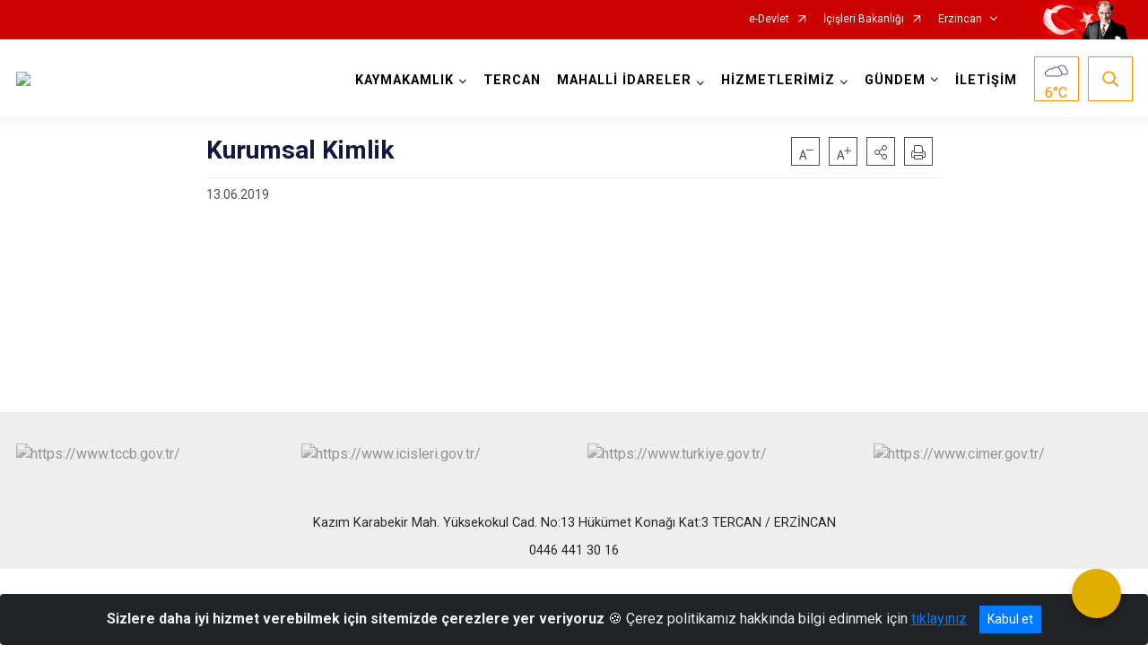

--- FILE ---
content_type: text/html; charset=utf-8
request_url: https://tercan.gov.tr/ISAYWebPart/ValilikHeader/IlHaritaGetir
body_size: 11818
content:
<h3>Erzincan</h3>
<div class="city-map">
    <div class="map-area">
        <div class="svg-container">
            <svg id="citymap" version="1.1" xmlns="http://www.w3.org/2000/svg" xmlns:xlink="http://www.w3.org/1999/xlink" preserveAspectRatio="xMidYMid meet" viewBox="0 0 633 362">
	<g xmlns="http://www.w3.org/2000/svg" id="Erzincan" transform="translate(0.000000, 0.000000)">
		<g id="Kemaliye"  data-countyid='1245'>
      <path stroke="#FFFFFF" fill="#9FB4B7" d="M165.5,265.1c-3.8-0.8-8.9,1.1-12-1.1c-1.4-1-2.1-1.8-3.5-3.2c-2.1-2.1-5.9-2.8-8.7-1.8
	c-1.5,0.5-3-0.4-4.4-1c-0.5-0.2-1.2-0.7-1.6-1c-0.3-0.3-0.5-0.5-0.8-0.8c-0.3,0.5-0.5,0.9-1.2,0.9c-0.6,0-1.1-0.2-1.7-0.4
	c-0.8-0.4-1.4-0.9-2.3-1.2c-1.1-0.4-2.2-0.2-3.3,0c-2.5,0.5-5.8,1-7.7-1c-0.7-0.8-1.2-1.7-1.8-2.6c-1-1.5-2.2-3-3.6-4.1
	c-3-2.1-6.7-1.8-10.1-3c-2.6-0.9-4.2-3.3-5.7-5.4c-1.8-2.5-4.2-5.5-7.7-4.9c-3.4,0.6-6,3.2-9.3,4.1c-2.9,0.8-6,1.4-9,1.4
	c-1.3,0-2.3-0.2-3.3-1c-1.3-1-2.1-2.4-3.1-3.6c-0.9-1-2.2-2.3-3.6-2.4c-0.5-0.1-1.1,0-1.6,0c-0.8,0-1.6-0.2-2.4-0.3
	c-4-0.7-7.7-2.4-11.4-4c-3.9-1.6-7.5-3.5-11.1-5.7c-0.6-0.4-1.3-0.8-1.9-1.1c-0.1,0.6-0.3,1.2-0.7,1.7c-1,1.4-2.9,1.7-4.4,2.3
	c-1.5,0.6-3,2.2-2.5,3.7c0.6,1.7,0.1,3.6-1.2,4.7c-2.3,2-5.5,2.1-8,3.6c-2.5,1.5-3.2,4.9-1.3,7.3c1.4,1.7,2.5,3.6,2.9,5.8
	c1,5.7,1.4,12,2.9,18c0.3,1.4,0.7,2.9,0.6,4.3c-0.1,1.2-0.5,2.3-1,3.4c-0.9,2.2-1.8,4.5-3.3,6.4c-0.7,0.9-1.6,1.7-2.3,2.7
	c-2.9,4.3-0.7,11.2-4.7,14.6c-0.6,0.5-1.2,0.9-1.6,1.5c-0.6,1-0.3,2.2,0.1,3.2c0.4,1.4,0.9,2.9,1.3,4.3c0.2,0.5,0.3,1.1,0.8,1.5
	c1.2,1,3.2-0.3,4.6,0.5c0.8,0.5,1.1,1.4,1.4,2.3c1.5,3.5,5.9,5.5,9.5,4.3c1.3-0.4,2.5-1.2,3.8-1.1c0.8,0,1.5,0.3,2.3,0.3
	c1.1,0,2.1-0.7,3.1-1.3c5.3-3.5,10.7-6.8,16.3-9.8c1.5-0.8,3.1-1.6,4.9-1.6s3.6,1.1,3.8,2.8c0.1,0.6,0,1.4,0.6,1.8
	c0.5,0.3,1.1,0.1,1.6,0.1c2,0,2.6,2.7,3.5,4.5c1.1,2.4,3.6,3.9,6.2,4.6s5.3,0.7,7.9,0.9c1.8,0.1,3.8,0.4,4.9,1.9
	c0.5,0.7,0.6,1.5,1,2.2c1.5,3.1,6,4.3,7,7.6c0.7,2.1,0.1,5.2,2.1,6.1c0.7,0.3,1.5,0.3,2.3,0.4c3.8,0.6,4.9,5.5,7.1,8.7
	c3.1,4.8,10.2,6.4,15.1,3.6c1.3-0.5,0.5-3.8,0.4-4.3c-1.9-6.3-2.5-12.9-1.7-19.4c0.2-2,0.6-4.1-0.2-6c-1.3-3.1-4.7-5-1.4-8.6
	c0.9-1,2.1-1.6,3.3-2.1c6-2.2,6.5-10.3,3.8-15.7c-0.3-0.6-0.7-1.2-0.6-1.9c0.1-0.8,0.7-1.5,1.4-2c6.2-4.3,14.9,1,22.1-1.1
	c1.3-0.4,2.5-1,3.8-1.1c3.6-0.3,7.3,3.1,10.6,1.6c2.1-1,2.9-3.4,4.4-5.1c1.2-1.3,4.1-3.1,5.3-4.4c2-2.2,2.8-5.5,1.9-8.4
	C171,267.9,168.4,265.7,165.5,265.1z"/>
		</g>
		<g id="Ilic"  data-countyid='1243'>
      <path stroke="#FFFFFF" fill="#9FB4B7" d="M145.8,235.2c0-2.2,0-4.6-0.8-6.7c-1-2.6-3.3-4.4-5.9-5.3c-2.5-0.8-5.3-0.7-7.7-1.9
	c-2.4-1.1-4.5-3.2-6.3-5.1c-1.9-2-3.7-4.2-5-6.5c-2.6-4.5-3.6-10-7.4-13.8c-0.8-0.8-1.8-1.6-2.9-1.6c-0.7,0-1.3,0.2-2,0.1
	c-2.2-0.2-3.9-1.9-6.2-1.9c-1.8,0.1-3.3,0.9-5.1,1.1c-1.4,0.2-2.4-0.5-3.2-1.7c-1.8-2.8-1.9-6-0.1-8.8c1.8-2.8,4.4-5,6.5-7.5
	c1.1-1.4,2.1-3,2.7-4.7c0.6-2.1,0.5-4.4-0.1-6.5c-1.2-4.7-4.1-8.8-5.7-13.3c-0.4-1.1-0.7-2.3-0.9-3.5c-0.2-1.1-0.2-2.2-0.5-3.3
	c-0.5-2.2-1.4-4.4-1.7-6.6c-0.2-1.5,0-3.5,1.3-4.4c0.6-0.4,1.3-0.6,1.9-0.8c1-0.4,1.8-1.1,2.5-1.9c1.4-1.4,2.4-3.3,3.3-5.1
	c0.8-1.5,1.6-3.4,1.3-5.1c-0.4-2.1-2.7-3-4.7-3.1c-1.4,0-2.6,0.5-3.9,1c-0.8,0.3-1.5,0.4-2.2-0.3c-1.2-1.3-1.7-3.3-2.4-4.9
	c-0.8-1.9-1.7-4.1-3.5-5.3c-2-1.4-4.7-1.4-7-0.6c-2.3,0.8-4.4,2.3-6.6,3.4c-2.1,1-4.4,1.4-6.6,1.6c-2.3,0.2-4.9,0-7-0.9
	c-2.5-1.2-5-2.5-7.3-4c-2.2-1.5-4-3.1-5.5-5.3c-1.3-1.9-2.2-3.9-3-6c-0.5-1.2-0.9-2.5-1.4-3.7c-0.5-1.1-1.2-2.2-1.9-3.2
	c-0.1-0.2-0.3-0.4-0.4-0.7c-1.9,2.6-3.5,5.3-5.6,7.7c-2.5,2.8-5.9,5.2-9.7,5.2c-0.7,0-1.5-0.1-2.2,0.1c-1.8,0.4-2.9,2.2-3.1,4
	c-0.2,1.8,0.3,3.6,0.7,5.3s0.7,3.6,0.1,5.3c-0.3,0.7-0.7,1.4-1,2.1c-0.8,2.2,0.6,3.9,0.3,5.9c-0.1,0.5-0.3,1-0.7,1.4l-3.3,4.3
	c0,0.1-1.1,3.1-2.7,3.8c-0.7,0.3-1.8,0.9-1.3,1.5c1.4,1.9-0.1,4.5-1.4,6.4c-1.3,1.9-2.5,4.8-0.7,6.4c2.6,2.3,3.5,5.9,4.5,9.2
	c0.2,0.7,0.6,1.5,1.3,1.6c1,0.1,1.9,0.9,2.1,1.9c0.1,1-0.2,2-0.6,2.9c-0.7,1.6-1.5,3.1-2.5,4.5c-0.6,0.9-1.8,1.9-2.6,1.2
	c-0.6-0.5-0.5-1.6-1.2-2c-0.7-0.4-1.5,0.3-1.8,1s-0.6,1.5-1.3,1.9c-1.3,0.6-2.5-1-3.9-1.2c-1.7-0.2-2.8,1.9-3,3.6
	c-0.7,4.4,0.1,9,2.3,12.9c1.2,2.1,2.8,3.9,3.8,6.1c1.2,2.4,1.6,5.2,2.8,7.6c2,3.9,6.4,6.5,10.9,6.4c1.4,0,2.7,0.1,4,0.6
	c6,2.4,8.5,8.4,8.3,14.2c0,0.4-0.1,0.9-0.1,1.3c1.9,1.1,3.8,2.3,5.8,3.3c3.9,2.1,8,3.8,12.1,5.5c1.8,0.7,3.6,1.3,5.4,1.7
	c1.7,0.4,3.3,0.5,5,0.6c1,0,1.7,0.6,2.5,1.2c1.2,0.9,2.1,2.1,3,3.3c1.1,1.4,2.4,2.5,4.2,2.6c1.6,0.1,3.3-0.2,4.9-0.4
	c1.4-0.2,2.9-0.5,4.3-0.9c1.7-0.4,3.2-1.3,4.7-2.1c2.5-1.4,5.3-3,8.2-1.7c2.4,1.1,3.9,3.5,5.4,5.6c0.9,1.3,1.9,2.5,3.2,3.4
	c1.4,1,3.2,1.3,4.9,1.6c1.6,0.3,3.2,0.5,4.8,1.1c1.5,0.6,2.8,1.6,3.9,2.8c0.9,1,1.6,2.1,2.4,3.3c0.6,1,1.2,2,2.3,2.5
	c1.5,0.8,3.4,0.7,5,0.5c1.8-0.2,3.5-0.9,5.2-0.2c1.3,0.5,3.4,2.5,4.6,0.9c0.1-0.1,0.1-0.2,0.2-0.3c-4-4.5-3.9-10.8,0.3-15.3
	c2.8-2.9,7-4.2,11-3.7C145.8,236.4,145.8,235.8,145.8,235.2z"/>
		</g>
		<g id="Kemah"  data-countyid='1244'>
      <path stroke="#FFFFFF" fill="#9FB4B7" d="M305.3,187.7c-0.6-1.5-1.4-3-2.5-4.3c-1.3-1.5-2.9-2.8-4.4-4.1c-1.5-1.3-2.7-2.6-3.9-4.2
	c-1-1.4-1.6-2.9-1.6-4.7c-0.1-1.9,0-3.9-0.6-5.7c-0.6-1.9-1.7-3.5-2.5-5.3c-0.7-1.5-1-3.1-0.8-4.7c0.2-1.4,0.9-2.8,1.7-4
	c1.5-2.5,4-5.4,3.3-8.5c-0.4-1.7-1.7-3.3-3.3-4.1c-1.6-0.8-3.5-1-5.3-1c-3.4,0-6.9,0.7-10.2-0.4c-1-0.3-1.8-0.9-2.3-1.7
	c-0.8-1.3-1.4-2.8-2.3-4.2c-2.2-3.3-5.7-5.1-8.8-7.2c-3.7-2.5-7.3-5.2-11.4-7.1c-2-0.9-4-1.7-6.1-1.9c-1.4-0.2-2.8-0.2-4.2-0.3
	c-1.1-0.1-2.2-0.3-3.1-0.9c-1.3-0.8-2.1-2.1-2.8-3.4c-2.1-4-3.6-8.3-5.2-12.5c-0.8-2.2-1.6-4.5-3.1-6.3c-1.1-1.3-2.4-2.2-3.9-3.1
	c-1.3-0.7-2.5-1.4-3.6-2.4c-1.3-1.2-2.1-2.6-2.8-4.3c-0.7-1.6-1.5-3.3-2-5c-1.6-0.5-2.9-1.5-4.3-2.5c-1.6-1.2-3.3-2-5.4-1.9
	c-2.3,0.1-4.2,1.2-6.4,1.8c-2,0.6-4,0.6-6,0c-1.1-0.3-2.1-0.7-3.2-0.9c-1.2-0.3-2.4-0.3-3.6-0.3c-0.6,0-1.3,0-1.9,0.3
	c-0.6,0.3-1.1,0.7-1.6,1.1c-0.9,0.6-0.6,1.9-1.5,2.5c-0.5,0.3-1.1,0.1-1.6,0.1c-0.9,0-0.5,2.3-0.4,2.9c0.5,1.9,1.8,3.5,2.9,5.2
	c2.3,3.4,2.5,7.7,0,11.1c-2.6,3.4-6.7,4.9-9.9,7.6c-1.8,1.5-3.3,3.2-4.7,5c-1.4,1.8-2.6,3.6-4.2,5.3c-0.8,0.8-1.6,1.6-2.4,2.5
	c-0.7,0.7-1.4,1.4-2.2,2c-0.7,0.5-1.5,0.8-2.3,0.8c-0.9,0-1.7-0.4-2.5-0.7c-1.1-0.4-2-0.3-3,0.3c-0.7,0.5-1.4,1.1-2,1.7
	c-1.4,1.4-2.6,3-3.8,4.6c-1.1,1.4-2.1,2.8-3.3,4c-1.3,1.3-3,2.3-4.7,2.9c-3.5,1.3-7.4,1.1-10.6-0.7c-1.8-1-3.1-2.5-4.4-4.1
	c-0.9-1.1-1.9-2.3-3.3-2.8c-1.1-0.4-2.3-0.3-3.5-0.4c-1.7-0.1-3.5-0.2-5-1.2c-0.8-0.5-1.5-1.1-2.3-1.4c-0.9-0.4-1.8-0.6-2.8-0.7
	c0,0,0,0.1,0,0.1c0.3,1.4-0.3,2.9-0.8,4.2c-0.8,1.8-1.8,3.5-2.9,5c-1,1.3-2.2,2.6-3.8,3.1c-0.9,0.3-1.7,0.6-2.3,1.4
	c-0.6,0.9-0.8,2.2-0.7,3.3c0.2,2.3,1.1,4.5,1.7,6.8c0.3,1.1,0.4,2.2,0.5,3.3c0.2,1.2,0.5,2.4,0.9,3.5c0.8,2.4,2,4.6,3.1,6.9
	c1.8,3.7,3.8,8,3,12.3c-0.7,3.3-3,5.9-5.2,8.3c-2.2,2.3-4.9,4.8-5.4,8c-0.3,1.9,0.3,3.9,1.3,5.5c0.5,0.9,1.2,1.6,2.3,1.7
	c0.8,0.1,1.5-0.1,2.2-0.3c1.6-0.5,3.3-1,5-0.7c1.1,0.2,2.1,0.8,3.1,1.3c1,0.4,2,0.6,3.1,0.5c0.5-0.1,1-0.2,1.6,0
	c0.9,0.3,1.8,1.1,2.4,1.8c1.7,1.8,2.9,4,3.9,6.3c1,2.3,1.9,4.7,3.2,7c1.4,2.6,3.3,4.9,5.4,7c2,2,4.4,4.3,7.1,5.2
	c2.5,0.8,5.2,0.8,7.6,1.8c2.1,0.9,3.9,2.5,4.9,4.6c0.8,1.8,1,3.8,1,5.8c0,1,0,2.1,0,3.1c2.5,0.3,4.9,1.4,6.8,3.1
	c1.5,1.4,2.7,3.2,4.2,4.6c3.6,3.5,9.1,4.8,13.8,3.3c4.7-1.5,8.5-5.8,9.4-10.7c0.4-2.2,0.6-5,2.7-5.8c1.3-0.5,2.7,0.1,4.1-0.1
	c3.1-0.4,4.3-4.2,5.3-7.1c1.4-3.8,3.7-7.2,6.1-10.6c2.2-3.2,4.5-6.5,7.9-8.4c4.1-2.3,9.3-0.9,13.2-3.4c3.9-2.5,6.7-2.1,10.6,0.1
	c2.2,1.2,5.3,1.2,7.5,0.4c2.6-0.9,4.6-2.2,7.1-3.2c1.8-0.7,4.3-0.1,5.3,1.3c1,1.4,2.8,2,4.5,2l0.1,0c0.5,0,0.9,0.4,1,0.9
	c0.1,1.9,1.8,3.6,3.7,4.1c2.2,0.6,4.6-0.2,6.6-1.3c3-1.7,5.9-3.3,8.8-5.2c2.2-1.5,4.8-2.7,7.4-2.8c1.4-0.1,2.7-0.7,3.7-1.6
	c1.5-1.3,3.6-2,5.6-2.2c2.8-0.3,5.3-0.6,8.1-1.1c2.5-0.4,4.8-1.1,7.2-1.9C306.2,190.2,305.8,188.9,305.3,187.7z"/>
		</g>
		<g id="Refahiye"  data-countyid='1247'>
      <path stroke="#FFFFFF" fill="#9FB4B7" d="M90.7,113.3c0.5,1.1,0.9,2.2,1.4,3.3c0.3,0.7,0.7,1.5,1.3,1.9c0.9,0.6,2.1-0.2,2.9-0.5
	c1.4-0.6,3-0.7,4.5-0.3c1.3,0.4,2.6,1.2,3,2.6c1.5,0.2,2.9,0.6,4.1,1.5c0.9,0.6,1.6,1.2,2.7,1.5c1.1,0.3,2.3,0.3,3.4,0.4
	c1.2,0.1,2.5,0,3.6,0.4c1.4,0.6,2.5,1.9,3.4,3.1c1.6,1.9,3.3,3.6,5.6,4.5c2.1,0.8,4.5,1,6.7,0.6c2.3-0.5,4.8-1.6,6.5-3.2
	c1.5-1.4,2.7-3.1,3.9-4.8c1.3-1.6,2.5-3.3,4-4.8c0.6-0.6,1.2-1.1,2-1.5c0.8-0.4,1.6-0.3,2.5,0c1.2,0.4,2.2,1,3.5,0.6
	c1.3-0.4,2.3-1.3,3.2-2.2c1.9-1.9,3.8-3.8,5.4-5.9c1.5-2,3-4.1,4.8-5.9c1.7-1.6,3.5-2.8,5.4-4c2.1-1.3,4.2-2.7,5.8-4.7
	c1.8-2.4,2.5-5.2,1.7-8.1c-0.6-2.2-2.1-3.9-3.3-5.8c-1-1.7-1.7-3.6-1-5.6c0,0,0,0,0.1,0c0.8,0.2,1.8,0.4,2.3-0.4
	c0.2-0.4,0.2-0.9,0.4-1.3c0.2-0.5,0.6-0.7,1-0.9c0.4-0.3,0.9-0.7,1.3-0.9c0.4-0.2,0.9-0.2,1.3-0.2c1,0,2,0,3,0.1
	c1.9,0.3,3.7,1.1,5.6,1.4c2.1,0.4,4,0,6-0.7c1.6-0.6,3.2-1.3,5-1.4c1.5-0.1,2.8,0.2,4.1,0.9c1.3,0.7,2.3,1.7,3.6,2.5
	c0.8,0.5,3,1.8,3.9,0.9c0.4-0.4,0.4-1.1,0.4-1.6c0.1-0.6,0.1-1.2,0.1-1.8c0.2-1.7,0.6-3.3,1.3-4.9c0.8-1.9,1.9-3.7,2.5-5.7
	c0.9-2.6,0.8-5.3,1.1-7.9c0.3-1.9,1.1-3.5,3-4.3c1.3-0.6,2.8-0.7,4.2-0.8c1.3-0.1,2.7,0,4-0.5c0.9-0.4,1.7-1.1,2.2-1.9
	c-0.6-0.4-1.1-0.9-1.5-1.5c-1.4-2-1.6-4.5-2.5-6.8c-0.8-2-2.2-3.7-3.6-5.3c-2.1-2.5-4.4-5.2-7.6-6c-2.4-0.6-4.9-0.1-7.4-0.2
	c-9.5-0.1-16.8-7.7-23.6-14.3c-3.9-3.7-9-7.6-14.1-6c-4.4,1.4-7.9,6.7-12.4,5.4c-1.2-0.4-2.2-1.2-3.3-1.9
	c-5.3-3.6-12.4-4.5-18.4-2.3c-2.1-1.5-4.2-2.5-6.3-3.9c-2.3-1.6-4.9-3.3-7.7-3c-0.5,0-1,0.1-1.3,0.4c-0.6,0.4-0.8,1.1-1,1.8
	c-0.5,2.1-0.6,4.3-0.3,6.4c0.3,2,1.1,4,0.7,6c-0.3,1.9-1.6,3.9-1.8,5.7c-0.1,1.2-1.2,2-2.3,1.6c-1.3-0.5-2.5-1.4-3.6-2.2
	c-1.9-1.4-4.3-2.7-6.4-1.7c-1.4,0.7-2.9,2.3-4.1,1.3c-0.6-0.5-0.9-1.5-1.6-1.3c-0.2,0.1-0.3,0.2-0.5,0.4c-1.8,2-2.5,5.2-4.9,6.4
	c-1.7,0.9-3.7,0.5-5.6,0.6c-3.3,0.2-6.8,2.2-7.5,5.5c-0.1,0.4-0.1,0.9-0.4,1.2c-0.5,0.5-1.3,0.4-1.9,0.3c-1.7-0.1-3.4,0.7-4.5,1.9
	c-0.7,0.8-1.9,1-2.8,0.5c-1.6-1-3.7-1.2-5.5-0.4c-1.1,0.5-2,1.4-3.1,1.8c-2.3,0.9-5-0.2-7.1-1.5c-2.1-1.4-4.5-2-6.9-2.5
	c-3.3-0.6-6.1,0-9,1.7c-2,1.1-3.7,2.9-4.8,4.9c-1.4,2.5-3.2,5-5.7,6.6c-2.5,1.6-5.8,2.3-8.5,1.1c-0.8-0.4-1.8-0.9-2.6-0.4
	c-0.1,0-2.1,2.3-2.5,3.7c-1.4,5.4,2.6,6.2,5.4,7.9c2.2,1.3,3.1,3.5,4.6,5.2c0.8,0.9,1.4,2.3,2.1,3.2c0.9,1.1,2.5,1.4,3.9,1.7
	c3.2,0.8,5.7,2.8,7.7,5.4c1.8,2.4,2.1,5.9,0.8,8.6c-0.8,1.6-2,2.9-3.2,4.3c-0.4,0.4-0.7,0.9-1,1.3c0.3,0.4,0.6,0.9,0.9,1.3
	c1.3,2.1,2.1,4.3,2.9,6.5c0.9,2.3,1.9,4.4,3.4,6.4c1.8,2.4,4.2,4.2,6.8,5.7c1.2,0.7,2.4,1.4,3.7,2c1.2,0.6,2.4,1.2,3.7,1.5
	c2.6,0.7,5.5,0.5,8.1-0.1c2.5-0.5,4.6-1.6,6.7-2.9c1.9-1.1,3.9-2.1,6.1-2.3c1.9-0.1,3.8,0.4,5.2,1.8C89.2,109.8,90,111.6,90.7,113.3
	z"/>
		</g>
		<g id="Merkez"  data-countyid='420'>
      <path stroke="#FFFFFF" fill="#9FB4B7" d="M384.3,155.3c-0.8-0.8-1.6-1.6-2.3-2.5c-0.5-0.6-1-1.3-1.5-1.9c-0.6-0.7-1.3-1.2-2-1.7
	c-0.6-0.5-1.3-0.9-1.7-1.6c-0.3-0.4-0.3-0.9-0.5-1.4c-0.2-0.6-0.5-1.1-1.1-1.5c-0.7-0.4-1.6-0.6-2.4-0.4c-0.6,0.1-1.1,0.5-1.6,0.6
	c-0.6,0.2-1.3,0.2-1.9,0c-1.4-0.4-2.4-1.6-3.8-1.7c-0.8-0.1-1.7,0.1-2.4,0.6c-0.6,0.3-1.1,0.8-1.7,1.2c-1.4,0.9-3,1.1-4.6,0.9
	c-0.7-0.1-1.5-0.3-2.2-0.5c-0.4-0.1-0.9-0.3-1.3-0.6c-0.3-0.2-0.4-0.5-0.6-0.8c-0.3-0.5-0.6-1-1-1.4c-0.5-0.6-1.1-1.2-1.8-1.4
	c-0.4-0.1-0.9,0-1.3,0.1c-1.1,0.1-2.1-0.5-2.7-1.4c-0.3-0.4-0.5-0.9-0.9-1.2c-0.5-0.5-1.2-0.6-1.8-0.5c0,0,0,0,0,0
	c-0.1-0.5-0.2-1-0.3-1.6c-0.2-0.9-0.5-1.9-0.4-2.8c0.1-0.7,0.4-1.4,0.9-1.9c0.9-1,2.3-1.5,3.2-2.5c1.2-1.3,1.2-3,0.9-4.7
	c-0.3-1.7-0.8-3.4-0.7-5.1c0-0.7,0.2-1.4,0.6-2c0.3-0.5,0.9-0.8,1.4-1.1c0.7-0.3,1.5-0.6,2.1-1c0.8-0.5,1.4-1.2,1.9-2
	c0.5-0.9,0.7-1.8,0.8-2.8c0.1-0.5,0.1-1,0.1-1.4c0-0.6-0.1-1.3-0.1-1.9c-0.1-1.2-0.1-2.3,0.2-3.4c0.3-0.9,0.8-1.8,1.2-2.6
	c0.4-0.8,0.9-1.7,0.9-2.7c0-0.4,0-0.7-0.1-1.1c-1.7-2.4-2.3-6.3-5.9-6.2c-1.5,0-2.8,0.4-4.3-0.1c-1-0.4-1.6-1.1-1.9-2
	c-0.6-1.4-1.1-2.8-2.1-4c-0.9-1-2.1-1-3.3-1c-1.4,0-2.8,0.3-4.2,0.2c-1.2-0.1-2-0.9-2.4-2c-0.4-1.1-0.1-2.3,0.2-3.4
	c0-0.1,0-0.1,0-0.2c-0.3,0-0.6,0-0.9-0.1c-1.1-0.2-2.1-0.8-3-1.5c-2.9-2.2-5.4-4.9-8.5-6.8c-3.1-1.9-7.1-2.9-10.3-1.4
	c-1.9,0.9-3.3,2.5-5.1,3.6c0,0,0,0-0.1,0c-2.3,0.4-5.1,0.2-6.1-2.2c-0.9-2.2-3.3-3.4-6-4c-3.5-0.7-7.2-0.7-10.2-2.6
	c-1.9-1.2-3.2-3.2-5.1-4.4c-3.4-2.1-7.7-1.5-11.6-2.2c-6.4-1.2-11.7-5.9-18.1-7.3c-4.2-0.9-9.3-0.5-12.5-2.9c-0.6,0.9-1.6,1.7-2.6,2
	c-1.5,0.5-3.2,0.3-4.8,0.5c-1.6,0.2-3.5,0.5-4.7,1.7c-0.9,0.9-1.2,2.1-1.4,3.3c-0.2,1.5-0.2,2.9-0.4,4.4c-0.2,1.9-0.7,3.6-1.5,5.3
	c-1,2.3-2.3,4.5-2.8,6.9c-0.2,0.9-0.3,1.9-0.4,2.8c0,0.6,0,1.2-0.2,1.7c-0.3,0.9-1,1-1.9,0.8c0,0,0,0,0,0c0.7,2,1.5,4.1,2.4,6
	c0.8,1.6,2,3,3.5,4c2.6,1.8,5.4,2.9,7.1,5.7c1.2,1.8,1.9,4,2.6,6c0.8,2.2,1.6,4.4,2.4,6.5c0.9,2.1,1.8,4.3,3.1,6.3
	c0.8,1.3,2,2.3,3.5,2.8c1.3,0.4,2.6,0.3,3.9,0.4c1.5,0.1,3.1,0.2,4.6,0.7c4.2,1.3,8,3.7,11.6,6.2c1.8,1.2,3.6,2.5,5.4,3.7
	c1.5,1,3.1,1.9,4.5,3.2c1.2,1.1,2.2,2.4,3,3.8c0.7,1.2,1.1,2.7,2.1,3.7c1,1.1,2.8,1.5,4.2,1.6c1.7,0.2,3.5,0,5.2,0
	c3-0.1,6.7-0.4,9.1,1.8c1,0.9,1.9,2.2,2.1,3.6c0.2,1.3-0.2,2.6-0.7,3.7c-1.3,2.8-3.8,5.3-4.3,8.4c-0.7,4,2.6,7.1,3.5,10.7
	c0.4,1.7,0.3,3.5,0.4,5.3c0.1,2.2,1.1,3.9,2.5,5.6c2.4,3,6,4.9,8.2,8.1c1.4,2.2,2.4,4.6,2.9,7.1c2.1-0.7,4.2-1.5,6.3-2.3
	c1.8-0.6,3.4-2.5,5.2-2c3.2,1,4.8,4.7,5.1,8.1c0.3,4.3-0.9,8.7,1,12.9c0.7,1.5,1.9,2.8,3.4,3.5c4,1.7,6.7-1.9,10.1-2.8
	c1.9-0.5,3.8-0.1,5.7-0.6c2.1-0.5,4.3-1.5,5.9-3c3.1-2.9,7.1-4.6,10.3-8c2.6-2.7,6.3-4.3,10-4.7c0.9-0.1,1.7-0.2,2.1-0.2
	c0.2,0,0.4-0.1,0.6-0.2c0.8-0.5,1.5-1.4,1.2-2.3c-0.7-2.2,0.6-4.4,2.9-4.4c1.8,0.1,1.5,0.3,2.2,0.3c1.8-0.1,3.3-1.7,3.5-3.4
	c0.2-1.4,0.9-3.1,0.5-4.4c-2.1-7.4-2.9-15.3,1-22C384,155.8,384.2,155.6,384.3,155.3z"/>
		</g>
		<g id="Uzumlu"  data-countyid='1249'>
      <path stroke="#FFFFFF" fill="#9FB4B7" d="M482.8,159.8c-0.6-0.9-1.7-1.5-2.7-2c-1.2-0.5-2.4-0.9-3.7-1.3c-2.8-0.9-5.5-2.1-8.5-2.2
	c-1.7-0.1-3.4,0-5,0.5c-1.6,0.4-2.9,1.3-4.1,2.4c-0.8,0.7-1.6,1.5-2.5,2.1c-1,0.6-2.1,0.9-3.3,1c-1.9,0.3-3.7,0.7-5.6,0.9
	c-1.8,0.2-3.8,0.3-5.4-0.6c-1.5-0.8-2.3-2.8-1.6-4.4c0.3-0.8,1-1.3,1.6-1.9c0.9-0.7,1.7-1.5,2.4-2.5c0.6-0.9,0.7-2,1.1-3
	c0.4-0.9,1.2-1.5,2-2c1.8-1.1,4.2-1.6,5.4-3.5c0.4-0.6,0.6-1.4,0.6-2.1c0-0.7-0.5-1.3-0.8-1.9c-0.5-0.9-0.3-1.8,0.3-2.6
	c0.4-0.5,0.9-0.9,1.2-1.4c0.5-0.7,0.6-1.5,0.5-2.3c-0.1-1.2-0.6-2.5-0.5-3.7c-0.9,0.6-1.8,1.1-2.8,1.6c-1.3,0.6-2.4,0.7-3.8,0.5
	c-2.1-0.3-4.1-0.5-6.1-1c-2.7-0.6-5.3-1.5-7.9-2.2c-2.7-0.7-5.4-1.3-8-2.2c-2.4-0.8-4.8-1.8-6.7-3.4c-0.8-0.7-1.5-1.5-2-2.4
	c-0.7-1.4-1-3-1.4-4.5c-0.5-1.7-0.9-3.5-1.6-5.1c-0.8-1.8-1.9-3.3-3.3-4.7c-2.6-2.5-5.4-5-9-5.7c-1.7-0.4-3.4-0.3-5.1,0.2
	c-1.8,0.5-3.4,1.4-5.2,2.1c-1,0.4-1.8,0.4-2.9,0.1c-0.8-0.2-1.5-0.6-2.3-0.7c-1-0.2-2-0.1-2.9,0c-0.8,0.1-1.7,0-2.4-0.2
	c-0.5-0.2-0.6-0.4-0.7-0.9c-0.1-0.7-0.4-0.9-1.2-0.8c-0.3,0.1-0.4,0.1-0.7,0c-0.9-0.1-1.7,0.2-2.6,0c-1.3-0.2-2.3-1.8-3.1-2.7
	c-1-1.2-2.2-2.6-3.9-2.7c-2.4-0.2-4.3,1.9-6.2,3.1c-1.9,1.2-4.3,1.3-5.9-0.5c-0.1-0.1-0.2-0.3-0.3-0.4c0,0.4,0.1,0.8,0.1,1.2
	c0,1.2-0.8,2.3-1.3,3.3c-0.8,1.4-1.1,2.9-1,4.5c0,0.8,0.2,1.6,0.2,2.5c0,0.6-0.1,1.3-0.2,1.9c-0.2,1.2-0.6,2.3-1.3,3.2
	c-0.3,0.4-0.7,0.8-1.1,1.1c-0.4,0.3-0.9,0.5-1.4,0.8c-0.9,0.4-1.9,0.7-2.4,1.6c-0.6,1-0.6,2.2-0.4,3.3c0.1,1.2,0.4,2.4,0.7,3.6
	c0.2,1,0.3,2,0.1,3c-0.2,1-0.8,1.7-1.6,2.4c-0.7,0.6-1.5,1-2.3,1.6c-0.9,0.8-1.4,1.8-1.3,3c0.1,0.7,0.3,1.4,0.4,2.1
	c0.1,0.3,0.2,0.7,0.2,1c0,0.1,0,0.3,0.1,0.4c0.1,0.1,0.3,0,0.4,0.1c0.8,0,1.4,0.4,1.9,1.1c0.2,0.3,0.4,0.7,0.6,1
	c0.3,0.4,0.7,0.7,1.1,0.9c0.5,0.2,1,0.3,1.5,0.3c0.4,0,0.7-0.1,1.1-0.1c1,0.1,1.7,1,2.2,1.7c0.3,0.3,0.5,0.7,0.7,1.1
	c0.1,0.3,0.3,0.5,0.5,0.7c0.6,0.7,1.7,0.9,2.6,1.1c1.4,0.3,2.8,0.4,4.2-0.1c0.6-0.2,1.1-0.5,1.6-0.8c0.4-0.3,0.8-0.6,1.3-0.9
	c0.9-0.6,2.1-0.9,3.2-0.6c1.1,0.3,1.9,1,2.9,1.5c0.6,0.2,1.2,0.4,1.8,0.3c0.5-0.1,0.9-0.3,1.3-0.5c1-0.4,1.9-0.4,2.8,0
	c0.9,0.4,1.3,1.1,1.6,2c0.1,0.4,0.2,0.8,0.4,1.2c0.3,0.6,1,1,1.5,1.4c1.1,0.9,2.2,1.7,3,2.9c0.7,1,1.5,1.9,2.3,2.7
	c0.2,0.2,0.5,0.5,0.7,0.7c0.4-0.5,1-0.9,1.6-0.9c1.6,0,2.2,2.4,3.8,2.7c0.7,0.2,1.5-0.2,2.2-0.5c1.1-0.4,2.4-0.6,3.6-0.4
	c1.5,0.1,2.7,1.2,3.2,2.6c0.2,0.7,0.8,1.3,1.5,1.5c1.3,0.4,3.1,1.1,3.8,2.2c0.5,0.7,1.4,1.2,2.3,1c3.8-0.6,8-0.6,10.2,1.9
	c0.5,0.6,1.4,1,2.2,0.8c1.7-0.2,3.6,0.3,4.9,1.5c0.7,0.6,1.6,0.7,2.5,0.4c1.2-0.4,2.9,0.1,4,0.8c1.7,1.1,3.5,2.7,5.5,2.1
	c1.5-0.4,2.6-2,4.1-2c0.9,0,1.6,0.6,2.3,1.1l1.4,1.1c3.7,2.8,8.4,4.1,13.1,3.5c1.3-0.2,2.6-0.3,3.7-0.7c2-0.8,3.5-1.5,5.2-2.6
	c0.9-0.6,2.1-0.9,3.1-0.8c1.7,0.2,3.5-0.4,4.7-1.6c1.1-1.1,2.4-2,3.9-2.4c1.7-0.5,3.6-0.5,4.9,0.2c0-0.1,0.1-0.3,0.2-0.4
	c0.3-1.1,0.7-2.2,0.8-3.3C483.2,161.6,483.3,160.6,482.8,159.8z"/>
		</g>
		<g id="Cayirli"  data-countyid='1242'>
      <path stroke="#FFFFFF" fill="#9FB4B7" d="M513.6,22.3c-0.1-0.4-0.4-1-1.2-1.6c-3.6-2.8-7.2-5.7-10.8-8.5c-1.1-0.9-2.2-1.8-3.6-2.1
	c-1.4-0.3-2.6,0-3.8,0.5c0.1,2.1,0.4,4.3,0.5,6.4c0.1,2.2,0.2,4.7-1,6.7c-0.3,0.4-0.6,0.9-1.1,1.1c-0.4,0.2-0.9,0.2-1.3,0.2
	c-1.6-0.1-2.4,1.2-3.1,2.4c-1.5,2.7-3.6,4.8-6.1,6.5c-2.8,2-5.8,3.6-8.9,4.9c-1.6,0.6-3.3,1.3-5,1.7c-0.7,0.2-1.5,0.2-2.2,0.3
	c-0.6,0.1-1.3,0-1.9-0.1c-0.7,0-1.3,0.1-1.8,0.6c-0.5,0.4-0.7,1-0.9,1.6c-0.2,0.6-0.3,1.2-0.5,1.8c-0.2,0.6-0.5,1.2-0.8,1.8
	c-0.9,1.6-1.9,3.1-2.9,4.7c-0.8,1.1-1.5,2.4-2.4,3.5c-0.4,0.4-0.8,0.7-1.4,0.6c-0.9-0.1-1.7-0.4-2.5-0.5c-1.6-0.2-3,0.2-4.5,0.5
	c-1.3,0.3-2.6,0.5-4,0.6c-2,0.2-4.2,0.1-5.9-1c-1.9-1.2-3-3.5-3.6-5.6c-0.3-1.1-0.6-2.2-0.9-3.3c-0.3-1-0.6-2-1.3-2.7
	c-1.6-1.9-4.4-1.9-6.6-1.3c-2.6,0.7-5,1.9-7.6,2.5c-0.9,0.2-1.9,0.3-2.8,0c-1-0.4-1.7-1.2-2.3-2.1c-0.8-1.1-1.4-2.3-2.3-3.2
	c-1.1-1.1-2.8-1.6-4.3-2.1c-0.7-0.2-1.3-0.5-2-0.8c-0.6-0.3-1.2-0.8-1.8-1.1c-0.3-0.2-0.5-0.3-0.8-0.5c-0.4,1.1-0.9,1.8-1.8,2.6
	c-1.8,1.8-4.9,1.7-6.4,3.7c-0.7,1-0.7,2.3-1.1,3.4c-0.6,1.5-2,2.5-3.3,3.5c-4,2.9-7.9,5.7-11.9,8.6c-1,0.7-2.1,1.5-3.3,1.7
	c-2,0.4-4.2-0.6-6.3-0.3c-3.3,0.4-5.3,3.8-8.2,5.6c-3.4,2.1-7.1,2.9-10.8,4.4c-4.1,1.8-6.9,4.8-10.2,7.8c-1.3,1.2-3.3,2.1-5.1,2.2
	c0,0.1-0.1,0.3-0.1,0.4c-0.3,1.4-0.6,3.1,0.6,4.3c1,1.1,2.7,0.7,4,0.6c1.2-0.1,2.6-0.2,3.7,0.1c0.9,0.2,1.6,1,2.1,1.7
	c0.8,1.2,1.1,2.5,1.7,3.7c0.7,1.5,2.4,1.9,3.9,1.8c1.4-0.1,2.5-0.4,3.8,0.2c1.3,0.7,2.1,1.8,2.7,3.1c0.7,1.4,1.3,3.1,2.7,4
	c1.1,0.7,2.4,0.9,3.6,0.4c2.1-0.8,3.6-2.7,5.7-3.5c0.9-0.4,2-0.5,3-0.1c1.3,0.5,2.3,1.8,3.1,2.8c0.5,0.6,1,1.2,1.6,1.7
	c0.4,0.3,0.8,0.7,1.4,0.7c0.4,0,0.9-0.1,1.3-0.1c0.4,0,0.7,0,1.1,0c0.4,0,0.8-0.2,1.2-0.1c0.4,0,0.6,0.2,0.7,0.5
	c0.2,0.6-0.1,0.9,0.7,1.3c0.4,0.2,1,0.2,1.5,0.2c0.8,0,1.7-0.1,2.5-0.1c0.9,0,1.7,0.1,2.6,0.4c0.6,0.2,1.1,0.4,1.7,0.5
	c1.5,0.3,2.8-0.5,4.1-1.1c1.5-0.7,3.1-1.3,4.7-1.5c3-0.4,5.8,0.5,8.3,2.1c1.5,1,2.9,2.2,4.1,3.4c1.3,1.2,2.4,2.5,3.2,4.1
	c1.6,3,2,6.4,3.1,9.6c0.8,2.4,2.8,4,5,5.1c4.7,2.5,10.1,3.2,15.1,4.7c1.4,0.4,2.7,0.9,4.2,1.2c2,0.5,4.1,0.8,6.2,1.1
	c0.8,0.1,1.7,0.3,2.5,0.2c0.8-0.1,1.6-0.4,2.3-0.8c0.8-0.4,1.6-0.9,2.4-1.4c0-0.1,0-0.1,0-0.2c0.1-1,0.6-1.8,1.4-2.4
	c0.7-0.6,1.6-1,2.2-1.8c0.8-1.1,0.8-2.4,1-3.7c0.2-1.1,0.4-2.1,1-3.1c1-1.7,2.7-3.5,4.8-3.8c1.2-0.2,2.4-0.1,3.6-0.4
	c1.5-0.3,2.9-1,4.1-1.8c2.3-1.5,4.3-3.2,7-3.8c1.4-0.3,2.8-0.4,4.1-1.1c1.2-0.6,2.3-1.4,3.5-2c0.9-0.5,1.9-0.7,3-0.8
	c1,0,2,0.1,2.8-0.6c1.2-0.9,1.7-2.7,1.4-4.1c-0.3-1.4-1.4-2.5-2.7-3.1c-0.8-0.3-1.6-0.3-2.4-0.3c-0.5,0-1.2-0.1-1.6-0.6
	c-0.2-0.2-0.2-0.5-0.2-0.8c0-0.2,0.1-0.4,0.1-0.6c0-0.4-0.2-0.2-0.5-0.1c-0.7,0.1-1.5,0.1-2.1-0.3c-1.2-0.8-1.1-2.7-1.1-4
	c0.1-2.1,0.2-4.1-0.3-6.2c-0.6-2.6-2.3-4.4-4.7-5.4c-1.1-0.4-2.3-0.6-3.5-0.8c-0.8-0.1-1.6-0.1-2.3-0.4c-0.8-0.3-1.5-1-2-1.7
	c-0.5-0.6-0.8-1.3-1.3-2c-0.2-0.3-0.5-0.7-0.6-1c-0.2-0.6,0.3-1.1,0.7-1.5c0.4-0.5,0.8-0.9,1.4-1.2c0.5-0.3,1.3-0.6,1.6-1.2
	c0.2-0.5,0-1.2,0.2-1.7c0.1-0.4,0.3-0.6,0.6-0.9c0.5-0.4,1.1-0.5,1.6-0.9c0.5-0.4,0.5-1,0.6-1.6c0.1-0.9,1-0.9,1.7-0.9
	c0.5,0,2.4,0.2,2.3-0.6c-0.1-0.5-0.5-1-0.6-1.5c-0.1-0.7,0.2-1.1,0.7-1.5c0.9-0.8,1.8-1.6,2.6-2.5c0.5-0.5,0.6-0.8,0.8-1.4
	c0.1-0.3,0.2-0.5,0.5-0.7c0.7-0.4,1.7-0.4,2.5,0c0.6,0.3,1.2,1,2,1c1.1,0,2-1.2,2.6-2c0.4-0.4,0.8-1.3,1.4-1.4c0.6-0.1,1,0.5,1.2,1
	c0.1,0.2,0.2,0.8,0.5,0.9c0.3,0.2,0.7-0.3,0.9-0.6c0.2-0.4,0.3-0.9,0.5-1.3c0.4-0.9,1.1-0.9,1.9-1c1.6-0.2,2.9-0.9,4.1-1.9
	c-0.5-0.7-0.9-1.6-0.9-2.6c-0.2-4.1,0.5-8,2.7-11.5c2.8-4.4,6.4-8,10.4-11.4C513.5,23.2,513.7,22.8,513.6,22.3z"/>
		</g>
		<g id="Tercan"  data-countyid='1248'>
      <path stroke="#FFFFFF" fill="#9FB4B7" d="M621,175.1c-2.2,0.4-4.4-0.1-6-1.7c-1.2-1.2-2.2-2.6-3-4.1c-2.3-4.1-7.8-4.5-8-10.8
	c-0.1-2.8,1-5.5,2.9-7.6c3.6-4.2,3.5-12.5-1.3-15.8c-3-2-6.5-2-9.9-3.2c-1.7-0.6-3.1-1.6-4.3-2.9c-5.8-6.5-10.8-12.4-15-19.9
	c-1.3-2.4-2.6-5.4-1.3-7.8c0.6-1,1.6-1.8,2.3-2.7c2-2.4,1.9-5.7,2-8.9c0.3-5.6,0.3-12.4-3.5-16.6c-1.4-1.6-3.4-3.1-5.2-4.2
	c-5.5-3.4-11.1-6.4-16.5-9.8c-3.4-2.1-7.7-4-11.5-2.8c-2.2,0.7-4,2.4-6.2,3.2c-1.1,0.4-2.2-0.1-3.4-0.5c-2.7-1-6.5-3.6-8.4-5.7
	c-2.1-2.3-4.4-3.6-7.3-4.6c-2.4-0.8-5.6,0-6.9,2c-0.4,0.6-1.3,0.8-1.8,0.3l-1.1-0.9c-0.6-0.5-1.4-0.6-2.1-0.3c0,0-0.1,0-0.1,0.1
	c-1.7,0.7-3.2,0.3-4.2-0.8c-1,0.8-2.2,1.6-3.5,1.8c-0.5,0.1-1.1,0.1-1.7,0.2c-0.6,0.1-0.9,0.6-1.1,1.2c-0.3,0.8-0.5,1.4-1.4,1.7
	c0,0-0.1,0-0.1,0c-0.3-0.6-0.9-2.5-1.9-1.8c-0.6,0.4-1,1.1-1.4,1.7c-0.7,0.7-1.7,1.9-2.8,1.4c-0.5-0.2-0.8-0.5-1.3-0.8
	c-0.8-0.4-2-0.6-2.7,0c-0.5,0.4-0.4,1.2-0.9,1.7c-0.6,0.7-1.3,1.4-2,2c-0.5,0.4-1.2,0.8-1.5,1.4c-0.5,0.8,0.2,2,0.6,2.7
	c0,0,0,0.1,0,0.1c-1.1,0.5-2.2,0.2-3.3,0.4c-0.4,0.1-0.7,0.2-0.8,0.5c-0.1,0.2,0,0.4-0.1,0.6c0,0.3-0.1,0.6-0.3,0.9
	c-0.5,0.7-1.5,0.8-2.1,1.4c-0.7,0.8-0.2,1.8-0.7,2.6c-0.5,0.8-1.6,1-2.3,1.6c-0.5,0.4-1.4,1.3-1.3,2c0.1,0.4,0.3,0.7,0.5,1
	c0.3,0.5,0.6,0.9,0.9,1.4c0.5,0.8,1.1,1.6,1.9,2.1c1.2,0.7,2.8,0.6,4.1,0.8c1.7,0.3,3.4,1,4.7,2.1c2.4,2.1,2.8,5.6,2.7,8.6
	c-0.1,1.3-0.2,2.8,0.1,4.1c0.5,1.7,2.1,1.8,3.6,1.4c0,0,0.1,0,0.1,0.1c-0.2,0.6-0.5,1.5,0.1,1.9c0.4,0.3,1.1,0.3,1.6,0.4
	c1.2,0.1,2.1,0.1,3.1,0.8c1.1,0.7,1.9,1.9,1.9,3.2c0.1,1.3-0.4,2.9-1.5,3.7c-0.9,0.7-2,0.5-3.1,0.6c-1.8,0.1-3.2,1-4.7,1.9
	c-0.7,0.4-1.5,0.9-2.2,1.2c-0.8,0.3-1.7,0.4-2.6,0.6c-1.6,0.3-3.1,0.9-4.5,1.8c-1.7,1.1-3.2,2.3-5,3.2c-1.5,0.8-3.1,1-4.8,1.1
	c-1.4,0.1-2.5,0.3-3.6,1.2c-1.4,1.2-2.6,2.7-3,4.4c-0.4,1.4-0.3,3.1-1,4.4c-0.6,1.1-1.6,1.6-2.5,2.4c-1.5,1.2-1.4,3.1-1,4.8
	c0.3,1.6,0.5,3.1-0.7,4.3c-0.6,0.6-1.2,1.2-1.4,2.1c-0.2,1,0.6,1.8,0.9,2.6c0.5,1.1-0.1,2.6-0.9,3.4c-0.9,1-2.1,1.5-3.2,2.1
	c-1.3,0.6-3,1.3-3.7,2.7c-0.3,0.6-0.4,1.2-0.6,1.8c-0.2,0.7-0.5,1.3-1,1.9c-0.8,1-1.9,1.7-2.8,2.6c-1.2,1.2-1.2,2.8-0.4,4.2
	c1.3,2.3,4.9,2,7.1,1.7c1.4-0.2,2.7-0.4,4.1-0.7c1.4-0.2,2.9-0.3,4.2-1.1c1.3-0.8,2.3-2,3.5-2.9c1.5-1.1,3.2-1.8,5.1-2
	c2-0.2,4.1-0.2,6.1,0.3c1.7,0.4,3.3,1,5,1.6c1.4,0.5,2.9,0.9,4.3,1.5c1,0.5,2.3,1.1,2.9,2.2c0.4,0.9,0.3,2,0.1,2.9
	c-0.2,1.2-0.6,2.3-0.9,3.4c0.3,0.1,0.5,0.3,0.7,0.5c0.9,0.9,2.3,1,3.5,0.5c2.3-1.1,4.8-1.4,7.1-2.6c1.2-0.6,2.5-1,3.8-1.1
	c1.1,0,2.2,0.1,3.2,0.4c2.1,0.8,4.1,0.1,6.3-0.1c13.4-1.2,21.3-8.2,31.9-6c1.9,0.4,3.3,0.3,4.4,1.9c0.7,1.1,0.9,2.5,0.6,3.8
	c-0.9,4.2-1.4,8.5-1.4,12.8c0,2.7,1.2,5.6,2.7,7.8c1,1.4,2.6,2.2,4.3,2.3c1.6,0.1,2.2,0.1,2.4,0.1c2.5,0.2,4.9,0.3,7.4,0.5
	c1.3,0.1,2.6,0.1,3.7-0.4c0.6-0.3,6-2.5,6.5-2.9c1.1-0.7,1.5-2,2.6-2.1c5.2-0.4,11.1-0.2,17.2,1.5c2.5,0.7,4.9,1.5,7.5,1.9
	c2.5,0.4,5,0.3,7.5,0.2c5.2-0.2,10.4-0.3,15.6-0.5c2.1-0.1,4.3-0.2,6-1.5c1-0.8,1.7-2,1.6-3.3C627.2,177,623.8,174.6,621,175.1z"/>
		</g>
		<g id="Otlukbeli"  data-countyid='1246'>
      <path stroke="#FFFFFF" fill="#9FB4B7" d="M400.7,34.8c0.6,0.4,1.2,0.8,1.8,1.1c0.7,0.4,1.4,0.7,2.2,1c1.4,0.5,2.9,0.9,4.1,1.8
	c0.9,0.7,1.5,1.8,2.2,2.7c0.7,1,1.4,2.2,2.5,2.8c1,0.5,2.1,0.4,3.2,0.1c1.2-0.3,2.4-0.7,3.6-1.1c2.3-0.8,4.8-1.9,7.3-1.6
	c1,0.1,2,0.4,2.7,1c0.7,0.5,1.1,1.3,1.5,2.1c0.9,2.2,1.1,4.5,2.1,6.7c1,2,2.4,3.7,4.7,4.2c1.1,0.3,2.1,0.3,3.2,0.2
	c1.3-0.1,2.7-0.2,4-0.5c1.4-0.3,2.9-0.8,4.4-0.8c1,0,2,0.2,3,0.5c0.7,0.2,1.2,0.1,1.7-0.4c0.4-0.4,0.7-0.9,1-1.3
	c0.5-0.7,1-1.4,1.4-2.2c1-1.5,2-3,2.8-4.5c0.4-0.7,0.7-1.4,0.9-2.1c0.2-0.6,0.3-1.2,0.5-1.8c0.3-0.9,0.9-1.9,1.9-2.2
	c0.5-0.1,1.1,0,1.6,0c0.7,0.1,1.3,0,2,0c1.7-0.2,3.4-0.8,5.1-1.4c1.7-0.6,3.4-1.3,5-2.1c2.9-1.5,5.8-3.2,8.1-5.5
	c1.2-1.1,2.2-2.4,3-3.8c0.6-1,1.1-2.2,2.2-2.7c0.5-0.2,1-0.2,1.5-0.2c0.8,0,1.3-0.2,1.8-0.8c0.7-0.9,1-2,1.1-3
	c0.4-2.5,0.1-5.1-0.2-7.6c-0.1-0.9-0.2-1.8-0.2-2.8c-1.2,0.6-2.5,1.4-3.8,2c-5.2,2.6-11.4,2.1-17.4,4.1c-0.8,0.3-1.3-0.4-2.1-0.8
	c-2.3-1-2.1-4.3-4.3-5.6c-1.2-0.7-2.2-1.4-3.9-0.7c-5.2,2-11.1-1-11.9-6.5c-0.2-1.8-1.2-2.2-2.4-2.7c-0.5-0.2-1.1-0.2-1.6-0.1
	c-6.1,1.3-12.5,2.7-17,7c-1.6,1.5-3,3.5-5,4.4c-1.5,0.7-3.3,0.8-4.5,1.9c-1.5,1.4-1.6,3.7-2.5,5.5c-2,3.9-6.4,5.4-10.3,7.6
	c-3,1.8-6.1,4-7.1,7.4c0,0.1-0.1,0.2-0.1,0.3C400.4,34.7,400.5,34.7,400.7,34.8z"/>
		</g>
	</g>
</svg>
        </div>
    </div>
    <div class="counties-list">
        <ul>
                <li data-countyid="1242"><a href="http://www.cayirli.gov.tr" target="_blank" rel="noopener noreferrer">Çayırlı</a></li>
                <li data-countyid="1243"><a href="http://www.ilic.gov.tr" target="_blank" rel="noopener noreferrer">İliç</a></li>
                <li data-countyid="1244"><a href="http://www.kemah.gov.tr" target="_blank" rel="noopener noreferrer">Kemah</a></li>
                <li data-countyid="1245"><a href="http://www.kemaliye.gov.tr" target="_blank" rel="noopener noreferrer">Kemaliye</a></li>
                <li data-countyid="1246"><a href="http://www.otlukbeli.gov.tr" target="_blank" rel="noopener noreferrer">Otlukbeli</a></li>
                <li data-countyid="1247"><a href="http://www.refahiye.gov.tr" target="_blank" rel="noopener noreferrer">Refahiye</a></li>
                <li data-countyid="1248"><a href="http://www.tercan.gov.tr" target="_blank" rel="noopener noreferrer">Tercan</a></li>
                <li data-countyid="1249"><a href="http://www.uzumlu.gov.tr" target="_blank" rel="noopener noreferrer">Üzümlü</a></li>
        </ul>
    </div>
</div>

--- FILE ---
content_type: text/javascript; charset=utf-8
request_url: https://tercan.gov.tr/WebPart/sgaleri-js?v=eXyPLKn3Nnygt5GvGuweHeAi0iQgYDmShGbv2Bi57BE1
body_size: 432
content:
(function(n){n.fn.gallery=function(t){var t=n.extend({iconColor:"#D4B485"},t);return this.each(function(){function i(t){var i=n("<div />",{html:"<style>"+t+"<\/style>"}).appendTo("body")}t.modulid="#"+n(this).attr("id");t.modulid2=n(this).attr("id");i(t.modulid+" .swiper-pagination-bullet-active {background-color: "+t.iconColor+" !important}");n(t.modulid+"[data-fancybox]").fancybox({buttons:["zoom","close"]})})}})(jQuery)